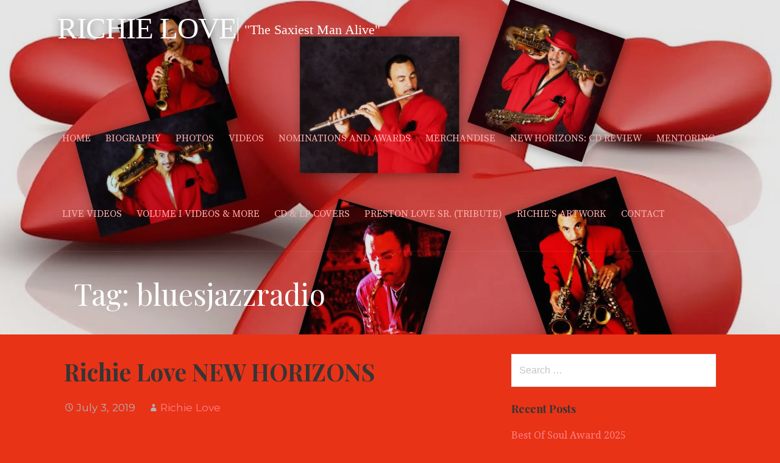

--- FILE ---
content_type: text/html; charset=UTF-8
request_url: https://richielove.com/tag/bluesjazzradio/
body_size: 14409
content:
<!DOCTYPE html><html lang="en-US"><head><meta charset="UTF-8"><meta name="viewport" content="width=device-width, initial-scale=1"><link rel="profile" href="https://gmpg.org/xfn/11"><link rel="pingback" href="https://richielove.com/xmlrpc.php"><meta name='robots' content='index, follow, max-image-preview:large, max-snippet:-1, max-video-preview:-1' /><style>img:is([sizes="auto" i], [sizes^="auto," i]) { contain-intrinsic-size: 3000px 1500px }</style><!-- This site is optimized with the Yoast SEO plugin v26.8 - https://yoast.com/product/yoast-seo-wordpress/ --><title>bluesjazzradio Archives : Richie Love</title><link rel="canonical" href="https://richielove.com/tag/bluesjazzradio/" /><meta property="og:locale" content="en_US" /><meta property="og:type" content="article" /><meta property="og:title" content="bluesjazzradio Archives : Richie Love" /><meta property="og:url" content="https://richielove.com/tag/bluesjazzradio/" /><meta property="og:site_name" content="Richie Love" /><meta property="og:image" content="https://i0.wp.com/richielove.com/wp-content/uploads/2017/02/cropped-cropped-Hearts-8.jpg?fit=2400%2C1542&ssl=1" /><meta property="og:image:width" content="2400" /><meta property="og:image:height" content="1542" /><meta property="og:image:type" content="image/jpeg" /><meta name="twitter:card" content="summary_large_image" /><meta name="twitter:site" content="@richielovesax" /> <script type="application/ld+json" class="yoast-schema-graph">{"@context":"https://schema.org","@graph":[{"@type":"CollectionPage","@id":"https://richielove.com/tag/bluesjazzradio/","url":"https://richielove.com/tag/bluesjazzradio/","name":"bluesjazzradio Archives : Richie Love","isPartOf":{"@id":"https://richielove.com/#website"},"breadcrumb":{"@id":"https://richielove.com/tag/bluesjazzradio/#breadcrumb"},"inLanguage":"en-US"},{"@type":"BreadcrumbList","@id":"https://richielove.com/tag/bluesjazzradio/#breadcrumb","itemListElement":[{"@type":"ListItem","position":1,"name":"Home","item":"https://richielove.com/"},{"@type":"ListItem","position":2,"name":"bluesjazzradio"}]},{"@type":"WebSite","@id":"https://richielove.com/#website","url":"https://richielove.com/","name":"richielove.com","description":"&quot;The Saxiest Man Alive&quot;","publisher":{"@id":"https://richielove.com/#/schema/person/298a06016e33bc7f5188841f39d2a19d"},"potentialAction":[{"@type":"SearchAction","target":{"@type":"EntryPoint","urlTemplate":"https://richielove.com/?s={search_term_string}"},"query-input":{"@type":"PropertyValueSpecification","valueRequired":true,"valueName":"search_term_string"}}],"inLanguage":"en-US"},{"@type":["Person","Organization"],"@id":"https://richielove.com/#/schema/person/298a06016e33bc7f5188841f39d2a19d","name":"Richie Love","image":{"@type":"ImageObject","inLanguage":"en-US","@id":"https://richielove.com/#/schema/person/image/","url":"https://i0.wp.com/richielove.com/wp-content/uploads/2021/11/Richie-Love-pr-zp-1-official-FBook-scaled-e1696406979378.jpg?fit=2368%2C2465&ssl=1","contentUrl":"https://i0.wp.com/richielove.com/wp-content/uploads/2021/11/Richie-Love-pr-zp-1-official-FBook-scaled-e1696406979378.jpg?fit=2368%2C2465&ssl=1","width":2368,"height":2465,"caption":"Richie Love"},"logo":{"@id":"https://richielove.com/#/schema/person/image/"},"description":"Richie Love: All Saxophones, Alto, Tenor, Soprano, Baritone and Bass Sax. Flutes, Vocalist, Guitars and most instruments. Producer, Arranger, Composer, Teacher and Mentor. CEO of Saxworld Productions since 1985. AKA The Saxiest Man Alive.","sameAs":["https://richieloves.com","https://www.facebook.com/richieloves/","https://www.linkedin.com/in/richie-love-58370928","https://x.com/richielovesax","https://www.youtube.com/@RICHIELOVESMUSIC"]}]}</script> <!-- / Yoast SEO plugin. --><link rel='dns-prefetch' href='//secure.gravatar.com' /><link rel='dns-prefetch' href='//stats.wp.com' /><link rel='dns-prefetch' href='//fonts.googleapis.com' /><link rel='dns-prefetch' href='//v0.wordpress.com' /><link rel='dns-prefetch' href='//jetpack.wordpress.com' /><link rel='dns-prefetch' href='//s0.wp.com' /><link rel='dns-prefetch' href='//public-api.wordpress.com' /><link rel='dns-prefetch' href='//0.gravatar.com' /><link rel='dns-prefetch' href='//1.gravatar.com' /><link rel='dns-prefetch' href='//2.gravatar.com' /><link rel='dns-prefetch' href='//widgets.wp.com' /><link rel='preconnect' href='//i0.wp.com' /><link rel='preconnect' href='//c0.wp.com' /><link rel="alternate" type="application/rss+xml" title="Richie Love &raquo; Feed" href="https://richielove.com/feed/" /><link rel="alternate" type="application/rss+xml" title="Richie Love &raquo; Comments Feed" href="https://richielove.com/comments/feed/" /><link rel="alternate" type="application/rss+xml" title="Richie Love &raquo; bluesjazzradio Tag Feed" href="https://richielove.com/tag/bluesjazzradio/feed/" /><link rel='stylesheet' id='wp-block-library-css' href='https://richielove.com/wp-includes/css/dist/block-library/style.min.css?ver=6.8.3' type='text/css' media='all' /><style id='wp-block-library-theme-inline-css' type='text/css'>.wp-block-audio :where(figcaption){color:#555;font-size:13px;text-align:center}.is-dark-theme .wp-block-audio :where(figcaption){color:#ffffffa6}.wp-block-audio{margin:0 0 1em}.wp-block-code{border:1px solid #ccc;border-radius:4px;font-family:Menlo,Consolas,monaco,monospace;padding:.8em 1em}.wp-block-embed :where(figcaption){color:#555;font-size:13px;text-align:center}.is-dark-theme .wp-block-embed :where(figcaption){color:#ffffffa6}.wp-block-embed{margin:0 0 1em}.blocks-gallery-caption{color:#555;font-size:13px;text-align:center}.is-dark-theme .blocks-gallery-caption{color:#ffffffa6}:root :where(.wp-block-image figcaption){color:#555;font-size:13px;text-align:center}.is-dark-theme :root :where(.wp-block-image figcaption){color:#ffffffa6}.wp-block-image{margin:0 0 1em}.wp-block-pullquote{border-bottom:4px solid;border-top:4px solid;color:currentColor;margin-bottom:1.75em}.wp-block-pullquote cite,.wp-block-pullquote footer,.wp-block-pullquote__citation{color:currentColor;font-size:.8125em;font-style:normal;text-transform:uppercase}.wp-block-quote{border-left:.25em solid;margin:0 0 1.75em;padding-left:1em}.wp-block-quote cite,.wp-block-quote footer{color:currentColor;font-size:.8125em;font-style:normal;position:relative}.wp-block-quote:where(.has-text-align-right){border-left:none;border-right:.25em solid;padding-left:0;padding-right:1em}.wp-block-quote:where(.has-text-align-center){border:none;padding-left:0}.wp-block-quote.is-large,.wp-block-quote.is-style-large,.wp-block-quote:where(.is-style-plain){border:none}.wp-block-search .wp-block-search__label{font-weight:700}.wp-block-search__button{border:1px solid #ccc;padding:.375em .625em}:where(.wp-block-group.has-background){padding:1.25em 2.375em}.wp-block-separator.has-css-opacity{opacity:.4}.wp-block-separator{border:none;border-bottom:2px solid;margin-left:auto;margin-right:auto}.wp-block-separator.has-alpha-channel-opacity{opacity:1}.wp-block-separator:not(.is-style-wide):not(.is-style-dots){width:100px}.wp-block-separator.has-background:not(.is-style-dots){border-bottom:none;height:1px}.wp-block-separator.has-background:not(.is-style-wide):not(.is-style-dots){height:2px}.wp-block-table{margin:0 0 1em}.wp-block-table td,.wp-block-table th{word-break:normal}.wp-block-table :where(figcaption){color:#555;font-size:13px;text-align:center}.is-dark-theme .wp-block-table :where(figcaption){color:#ffffffa6}.wp-block-video :where(figcaption){color:#555;font-size:13px;text-align:center}.is-dark-theme .wp-block-video :where(figcaption){color:#ffffffa6}.wp-block-video{margin:0 0 1em}:root :where(.wp-block-template-part.has-background){margin-bottom:0;margin-top:0;padding:1.25em 2.375em}</style><style id='classic-theme-styles-inline-css' type='text/css'>/*! This file is auto-generated */
.wp-block-button__link{color:#fff;background-color:#32373c;border-radius:9999px;box-shadow:none;text-decoration:none;padding:calc(.667em + 2px) calc(1.333em + 2px);font-size:1.125em}.wp-block-file__button{background:#32373c;color:#fff;text-decoration:none}</style><link rel='stylesheet' id='mediaelement-css' href='https://richielove.com/wp-includes/js/mediaelement/mediaelementplayer-legacy.min.css?ver=4.2.17' type='text/css' media='all' /><link rel='stylesheet' id='wp-mediaelement-css' href='https://richielove.com/wp-includes/js/mediaelement/wp-mediaelement.min.css?ver=6.8.3' type='text/css' media='all' /><style id='jetpack-sharing-buttons-style-inline-css' type='text/css'>.jetpack-sharing-buttons__services-list{display:flex;flex-direction:row;flex-wrap:wrap;gap:0;list-style-type:none;margin:5px;padding:0}.jetpack-sharing-buttons__services-list.has-small-icon-size{font-size:12px}.jetpack-sharing-buttons__services-list.has-normal-icon-size{font-size:16px}.jetpack-sharing-buttons__services-list.has-large-icon-size{font-size:24px}.jetpack-sharing-buttons__services-list.has-huge-icon-size{font-size:36px}@media print{.jetpack-sharing-buttons__services-list{display:none!important}}.editor-styles-wrapper .wp-block-jetpack-sharing-buttons{gap:0;padding-inline-start:0}ul.jetpack-sharing-buttons__services-list.has-background{padding:1.25em 2.375em}</style><link rel='stylesheet' id='font-awesome-css' href='https://richielove.com/wp-content/plugins/contact-widgets/assets/css/font-awesome.min.css?ver=4.7.0' type='text/css' media='all' /><style id='global-styles-inline-css' type='text/css'>:root{--wp--preset--aspect-ratio--square: 1;--wp--preset--aspect-ratio--4-3: 4/3;--wp--preset--aspect-ratio--3-4: 3/4;--wp--preset--aspect-ratio--3-2: 3/2;--wp--preset--aspect-ratio--2-3: 2/3;--wp--preset--aspect-ratio--16-9: 16/9;--wp--preset--aspect-ratio--9-16: 9/16;--wp--preset--color--black: #000000;--wp--preset--color--cyan-bluish-gray: #abb8c3;--wp--preset--color--white: #ffffff;--wp--preset--color--pale-pink: #f78da7;--wp--preset--color--vivid-red: #cf2e2e;--wp--preset--color--luminous-vivid-orange: #ff6900;--wp--preset--color--luminous-vivid-amber: #fcb900;--wp--preset--color--light-green-cyan: #7bdcb5;--wp--preset--color--vivid-green-cyan: #00d084;--wp--preset--color--pale-cyan-blue: #8ed1fc;--wp--preset--color--vivid-cyan-blue: #0693e3;--wp--preset--color--vivid-purple: #9b51e0;--wp--preset--color--primary: #03263B;--wp--preset--color--secondary: #0b3954;--wp--preset--color--tertiary: #bddae6;--wp--preset--color--quaternary: #ff6663;--wp--preset--color--quinary: #ffffff;--wp--preset--gradient--vivid-cyan-blue-to-vivid-purple: linear-gradient(135deg,rgba(6,147,227,1) 0%,rgb(155,81,224) 100%);--wp--preset--gradient--light-green-cyan-to-vivid-green-cyan: linear-gradient(135deg,rgb(122,220,180) 0%,rgb(0,208,130) 100%);--wp--preset--gradient--luminous-vivid-amber-to-luminous-vivid-orange: linear-gradient(135deg,rgba(252,185,0,1) 0%,rgba(255,105,0,1) 100%);--wp--preset--gradient--luminous-vivid-orange-to-vivid-red: linear-gradient(135deg,rgba(255,105,0,1) 0%,rgb(207,46,46) 100%);--wp--preset--gradient--very-light-gray-to-cyan-bluish-gray: linear-gradient(135deg,rgb(238,238,238) 0%,rgb(169,184,195) 100%);--wp--preset--gradient--cool-to-warm-spectrum: linear-gradient(135deg,rgb(74,234,220) 0%,rgb(151,120,209) 20%,rgb(207,42,186) 40%,rgb(238,44,130) 60%,rgb(251,105,98) 80%,rgb(254,248,76) 100%);--wp--preset--gradient--blush-light-purple: linear-gradient(135deg,rgb(255,206,236) 0%,rgb(152,150,240) 100%);--wp--preset--gradient--blush-bordeaux: linear-gradient(135deg,rgb(254,205,165) 0%,rgb(254,45,45) 50%,rgb(107,0,62) 100%);--wp--preset--gradient--luminous-dusk: linear-gradient(135deg,rgb(255,203,112) 0%,rgb(199,81,192) 50%,rgb(65,88,208) 100%);--wp--preset--gradient--pale-ocean: linear-gradient(135deg,rgb(255,245,203) 0%,rgb(182,227,212) 50%,rgb(51,167,181) 100%);--wp--preset--gradient--electric-grass: linear-gradient(135deg,rgb(202,248,128) 0%,rgb(113,206,126) 100%);--wp--preset--gradient--midnight: linear-gradient(135deg,rgb(2,3,129) 0%,rgb(40,116,252) 100%);--wp--preset--font-size--small: 13px;--wp--preset--font-size--medium: 20px;--wp--preset--font-size--large: 36px;--wp--preset--font-size--x-large: 42px;--wp--preset--spacing--20: 0.44rem;--wp--preset--spacing--30: 0.67rem;--wp--preset--spacing--40: 1rem;--wp--preset--spacing--50: 1.5rem;--wp--preset--spacing--60: 2.25rem;--wp--preset--spacing--70: 3.38rem;--wp--preset--spacing--80: 5.06rem;--wp--preset--shadow--natural: 6px 6px 9px rgba(0, 0, 0, 0.2);--wp--preset--shadow--deep: 12px 12px 50px rgba(0, 0, 0, 0.4);--wp--preset--shadow--sharp: 6px 6px 0px rgba(0, 0, 0, 0.2);--wp--preset--shadow--outlined: 6px 6px 0px -3px rgba(255, 255, 255, 1), 6px 6px rgba(0, 0, 0, 1);--wp--preset--shadow--crisp: 6px 6px 0px rgba(0, 0, 0, 1);}:where(.is-layout-flex){gap: 0.5em;}:where(.is-layout-grid){gap: 0.5em;}body .is-layout-flex{display: flex;}.is-layout-flex{flex-wrap: wrap;align-items: center;}.is-layout-flex > :is(*, div){margin: 0;}body .is-layout-grid{display: grid;}.is-layout-grid > :is(*, div){margin: 0;}:where(.wp-block-columns.is-layout-flex){gap: 2em;}:where(.wp-block-columns.is-layout-grid){gap: 2em;}:where(.wp-block-post-template.is-layout-flex){gap: 1.25em;}:where(.wp-block-post-template.is-layout-grid){gap: 1.25em;}.has-black-color{color: var(--wp--preset--color--black) !important;}.has-cyan-bluish-gray-color{color: var(--wp--preset--color--cyan-bluish-gray) !important;}.has-white-color{color: var(--wp--preset--color--white) !important;}.has-pale-pink-color{color: var(--wp--preset--color--pale-pink) !important;}.has-vivid-red-color{color: var(--wp--preset--color--vivid-red) !important;}.has-luminous-vivid-orange-color{color: var(--wp--preset--color--luminous-vivid-orange) !important;}.has-luminous-vivid-amber-color{color: var(--wp--preset--color--luminous-vivid-amber) !important;}.has-light-green-cyan-color{color: var(--wp--preset--color--light-green-cyan) !important;}.has-vivid-green-cyan-color{color: var(--wp--preset--color--vivid-green-cyan) !important;}.has-pale-cyan-blue-color{color: var(--wp--preset--color--pale-cyan-blue) !important;}.has-vivid-cyan-blue-color{color: var(--wp--preset--color--vivid-cyan-blue) !important;}.has-vivid-purple-color{color: var(--wp--preset--color--vivid-purple) !important;}.has-black-background-color{background-color: var(--wp--preset--color--black) !important;}.has-cyan-bluish-gray-background-color{background-color: var(--wp--preset--color--cyan-bluish-gray) !important;}.has-white-background-color{background-color: var(--wp--preset--color--white) !important;}.has-pale-pink-background-color{background-color: var(--wp--preset--color--pale-pink) !important;}.has-vivid-red-background-color{background-color: var(--wp--preset--color--vivid-red) !important;}.has-luminous-vivid-orange-background-color{background-color: var(--wp--preset--color--luminous-vivid-orange) !important;}.has-luminous-vivid-amber-background-color{background-color: var(--wp--preset--color--luminous-vivid-amber) !important;}.has-light-green-cyan-background-color{background-color: var(--wp--preset--color--light-green-cyan) !important;}.has-vivid-green-cyan-background-color{background-color: var(--wp--preset--color--vivid-green-cyan) !important;}.has-pale-cyan-blue-background-color{background-color: var(--wp--preset--color--pale-cyan-blue) !important;}.has-vivid-cyan-blue-background-color{background-color: var(--wp--preset--color--vivid-cyan-blue) !important;}.has-vivid-purple-background-color{background-color: var(--wp--preset--color--vivid-purple) !important;}.has-black-border-color{border-color: var(--wp--preset--color--black) !important;}.has-cyan-bluish-gray-border-color{border-color: var(--wp--preset--color--cyan-bluish-gray) !important;}.has-white-border-color{border-color: var(--wp--preset--color--white) !important;}.has-pale-pink-border-color{border-color: var(--wp--preset--color--pale-pink) !important;}.has-vivid-red-border-color{border-color: var(--wp--preset--color--vivid-red) !important;}.has-luminous-vivid-orange-border-color{border-color: var(--wp--preset--color--luminous-vivid-orange) !important;}.has-luminous-vivid-amber-border-color{border-color: var(--wp--preset--color--luminous-vivid-amber) !important;}.has-light-green-cyan-border-color{border-color: var(--wp--preset--color--light-green-cyan) !important;}.has-vivid-green-cyan-border-color{border-color: var(--wp--preset--color--vivid-green-cyan) !important;}.has-pale-cyan-blue-border-color{border-color: var(--wp--preset--color--pale-cyan-blue) !important;}.has-vivid-cyan-blue-border-color{border-color: var(--wp--preset--color--vivid-cyan-blue) !important;}.has-vivid-purple-border-color{border-color: var(--wp--preset--color--vivid-purple) !important;}.has-vivid-cyan-blue-to-vivid-purple-gradient-background{background: var(--wp--preset--gradient--vivid-cyan-blue-to-vivid-purple) !important;}.has-light-green-cyan-to-vivid-green-cyan-gradient-background{background: var(--wp--preset--gradient--light-green-cyan-to-vivid-green-cyan) !important;}.has-luminous-vivid-amber-to-luminous-vivid-orange-gradient-background{background: var(--wp--preset--gradient--luminous-vivid-amber-to-luminous-vivid-orange) !important;}.has-luminous-vivid-orange-to-vivid-red-gradient-background{background: var(--wp--preset--gradient--luminous-vivid-orange-to-vivid-red) !important;}.has-very-light-gray-to-cyan-bluish-gray-gradient-background{background: var(--wp--preset--gradient--very-light-gray-to-cyan-bluish-gray) !important;}.has-cool-to-warm-spectrum-gradient-background{background: var(--wp--preset--gradient--cool-to-warm-spectrum) !important;}.has-blush-light-purple-gradient-background{background: var(--wp--preset--gradient--blush-light-purple) !important;}.has-blush-bordeaux-gradient-background{background: var(--wp--preset--gradient--blush-bordeaux) !important;}.has-luminous-dusk-gradient-background{background: var(--wp--preset--gradient--luminous-dusk) !important;}.has-pale-ocean-gradient-background{background: var(--wp--preset--gradient--pale-ocean) !important;}.has-electric-grass-gradient-background{background: var(--wp--preset--gradient--electric-grass) !important;}.has-midnight-gradient-background{background: var(--wp--preset--gradient--midnight) !important;}.has-small-font-size{font-size: var(--wp--preset--font-size--small) !important;}.has-medium-font-size{font-size: var(--wp--preset--font-size--medium) !important;}.has-large-font-size{font-size: var(--wp--preset--font-size--large) !important;}.has-x-large-font-size{font-size: var(--wp--preset--font-size--x-large) !important;}
:where(.wp-block-post-template.is-layout-flex){gap: 1.25em;}:where(.wp-block-post-template.is-layout-grid){gap: 1.25em;}
:where(.wp-block-columns.is-layout-flex){gap: 2em;}:where(.wp-block-columns.is-layout-grid){gap: 2em;}
:root :where(.wp-block-pullquote){font-size: 1.5em;line-height: 1.6;}</style><link rel='stylesheet' id='fontsforwebstyle-css' href='https://richielove.com/wp-content/cache/autoptimize/css/autoptimize_single_4455daa3d7ae5504c6957aacebda208b.css?pver=7.5.1&#038;ver=6.8.3' type='text/css' media='all' /><link rel='stylesheet' id='jquery-ui-css' href='https://richielove.com/wp-content/cache/autoptimize/css/autoptimize_single_9d845dffa3844ff066d7a22996277bcb.css?ver=6.8.3' type='text/css' media='all' /><link rel='stylesheet' id='colorpicker2-css' href='https://richielove.com/wp-content/cache/autoptimize/css/autoptimize_single_7737c9ca5036f81500d912b607a98c6c.css?ver=6.8.3' type='text/css' media='all' /><link rel='stylesheet' id='wonderplugin-slider-css-css' href='https://richielove.com/wp-content/cache/autoptimize/css/autoptimize_single_490e790069d7e8a9a2c0d21be33953c2.css?ver=14.5' type='text/css' media='all' /><link rel='stylesheet' id='velux-css' href='https://richielove.com/wp-content/cache/autoptimize/css/autoptimize_single_6127891cdc3c1efed494b2021730a9fe.css?ver=1.1.3' type='text/css' media='all' /><style id='velux-inline-css' type='text/css'>.site-header{background-image:url(https://i0.wp.com/richielove.com/wp-content/uploads/2017/02/cropped-Hearts-8.jpg?resize=2400%2C1300&#038;ssl=1);}
.site-title a,.site-title a:visited{color:#f76a60;}.site-title a:hover,.site-title a:visited:hover{color:rgba(247, 106, 96, 0.8);}
.site-description{color:#ffffff;}
.hero,.hero .widget h1,.hero .widget h2,.hero .widget h3,.hero .widget h4,.hero .widget h5,.hero .widget h6,.hero .widget p,.hero .widget blockquote,.hero .widget cite,.hero .widget table,.hero .widget ul,.hero .widget ol,.hero .widget li,.hero .widget dd,.hero .widget dt,.hero .widget address,.hero .widget code,.hero .widget pre,.hero .widget .widget-title,.hero .page-header h1{color:#ffffff;}
.main-navigation ul li a,.main-navigation ul li a:visited,.main-navigation ul li a:hover,.main-navigation ul li a:focus,.main-navigation ul li a:visited:hover{color:#ffafaf;}.main-navigation .sub-menu .menu-item-has-children > a::after{border-right-color:#ffafaf;border-left-color:#ffafaf;}.menu-toggle div{background-color:#ffafaf;}.main-navigation ul li a:hover,.main-navigation ul li a:focus{color:rgba(255, 175, 175, 0.8);}.site-header-wrapper{border-color:rgba(255, 175, 175, 0.1);}
h1,h2,h3,h4,h5,h6,label,legend,table th,dl dt,.entry-title,.entry-title a,.entry-title a:visited,.widget-title{color:#353535;}.entry-title a:hover,.entry-title a:visited:hover,.entry-title a:focus,.entry-title a:visited:focus,.entry-title a:active,.entry-title a:visited:active{color:rgba(53, 53, 53, 0.8);}
body,input,select,textarea,input[type="text"]:focus,input[type="email"]:focus,input[type="url"]:focus,input[type="password"]:focus,input[type="search"]:focus,input[type="number"]:focus,input[type="tel"]:focus,input[type="range"]:focus,input[type="date"]:focus,input[type="month"]:focus,input[type="week"]:focus,input[type="time"]:focus,input[type="datetime"]:focus,input[type="datetime-local"]:focus,input[type="color"]:focus,textarea:focus,.navigation.pagination .paging-nav-text{color:#252525;}.fl-callout-text,.fl-rich-text{color:#252525;}hr{background-color:rgba(37, 37, 37, 0.1);border-color:rgba(37, 37, 37, 0.1);}input[type="text"],input[type="email"],input[type="url"],input[type="password"],input[type="search"],input[type="number"],input[type="tel"],input[type="range"],input[type="date"],input[type="month"],input[type="week"],input[type="time"],input[type="datetime"],input[type="datetime-local"],input[type="color"],textarea,.select2-container .select2-choice{color:rgba(37, 37, 37, 0.5);border-color:rgba(37, 37, 37, 0.1);}select,fieldset,blockquote,pre,code,abbr,acronym,.hentry table th,.hentry table td{border-color:rgba(37, 37, 37, 0.1);}.hentry table tr:hover td{background-color:rgba(37, 37, 37, 0.05);}
blockquote,.entry-meta,.entry-footer,.comment-meta .says,.logged-in-as,.wp-block-coblocks-author__heading{color:#b2b2b2;}
.site-footer .widget-title,.site-footer h1,.site-footer h2,.site-footer h3,.site-footer h4,.site-footer h5,.site-footer h6{color:#ffffff;}
.site-footer .widget,.site-footer .widget form label{color:#999999;}
.footer-menu ul li a,.footer-menu ul li a:visited{color:#686868;}.site-info-wrapper .social-menu a{background-color:#686868;}.footer-menu ul li a:hover{border-color:#686868;}.footer-menu ul li a:hover,.footer-menu ul li a:visited:hover{color:rgba(104, 104, 104, 0.8);}
.site-info-wrapper .site-info-text{color:#686868;}
a,a:visited,.entry-title a:hover,.entry-title a:visited:hover{color:#ff8282;}.navigation.pagination .nav-links .page-numbers.current,.social-menu a:hover{background-color:#ff8282;}.main-navigation ul ul,.main-navigation .sub-menu{background-color:#ff8282;}.main-navigation:not(.open) ul.menu > li > a:hover{border-color:#ff8282;}a:hover,a:visited:hover,a:focus,a:visited:focus,a:active,a:visited:active{color:rgba(255, 130, 130, 0.8);}.comment-list li.bypostauthor{border-color:rgba(255, 130, 130, 0.2);}
button,a.button,a.button:visited,input[type="button"],input[type="reset"],input[type="submit"],.wp-block-button__link,.site-info-wrapper .social-menu a:hover{background-color:#d3421d;border-color:#d3421d;}a.fl-button,a.fl-button:visited,.content-area .fl-builder-content a.fl-button,.content-area .fl-builder-content a.fl-button:visited{background-color:#d3421d;border-color:#d3421d;}button:hover,button:active,button:focus,a.button:hover,a.button:active,a.button:focus,a.button:visited:hover,a.button:visited:active,a.button:visited:focus,input[type="button"]:hover,input[type="button"]:active,input[type="button"]:focus,input[type="reset"]:hover,input[type="reset"]:active,input[type="reset"]:focus,input[type="submit"]:hover,input[type="submit"]:active,input[type="submit"]:focus{background-color:rgba(211, 66, 29, 0.8);border-color:rgba(211, 66, 29, 0.8);}a.fl-button:hover,a.fl-button:active,a.fl-button:focus,a.fl-button:visited:hover,a.fl-button:visited:active,a.fl-button:visited:focus,.content-area .fl-builder-content a.fl-button:hover,.content-area .fl-builder-content a.fl-button:active,.content-area .fl-builder-content a.fl-button:focus,.content-area .fl-builder-content a.fl-button:visited:hover,.content-area .fl-builder-content a.fl-button:visited:active,.content-area .fl-builder-content a.fl-button:visited:focus{background-color:rgba(211, 66, 29, 0.8);border-color:rgba(211, 66, 29, 0.8);}
button,button:hover,button:active,button:focus,a.button,a.button:hover,a.button:active,a.button:focus,a.button:visited,a.button:visited:hover,a.button:visited:active,a.button:visited:focus,input[type="button"],input[type="button"]:hover,input[type="button"]:active,input[type="button"]:focus,input[type="reset"],input[type="reset"]:hover,input[type="reset"]:active,input[type="reset"]:focus,input[type="submit"],input[type="submit"]:hover,input[type="submit"]:active,input[type="submit"]:focus,.wp-block-button__link{color:#eeee22;}a.fl-button
				a.fl-button:hover,a.fl-button:active,a.fl-button:focus,a.fl-button:visited,a.fl-button:visited:hover,a.fl-button:visited:active,a.fl-button:visited:focus,.content-area .fl-builder-content a.fl-button,.content-area .fl-builder-content a.fl-button *,.content-area .fl-builder-content a.fl-button:visited,.content-area .fl-builder-content a.fl-button:visited *{color:#eeee22;}
body{background-color:#e83317;}.navigation.pagination .nav-links .page-numbers.current{color:#e83317;}
.site-header{background-color:#212121;}.site-header{-webkit-box-shadow:inset 0 0 0 9999em;-moz-box-shadow:inset 0 0 0 9999em;box-shadow:inset 0 0 0 9999em;color:rgba(33, 33, 33, 0.11);}
.main-navigation-container,.main-navigation.open,.main-navigation ul ul,.main-navigation .sub-menu{background-color:#211818;}.main-navigation-container{background-color:transparent;}
.site-footer{background-color:#212121;}
.site-info-wrapper{background-color:#191919;}.site-info-wrapper .social-menu a,.site-info-wrapper .social-menu a:visited,.site-info-wrapper .social-menu a:hover,.site-info-wrapper .social-menu a:visited:hover{color:#191919;}
.has-primary-color{color:#03263B;}.has-primary-background-color{background-color:#03263B;}
.has-secondary-color{color:#0b3954;}.has-secondary-background-color{background-color:#0b3954;}
.has-tertiary-color{color:#bddae6;}.has-tertiary-background-color{background-color:#bddae6;}
.has-quaternary-color{color:#ff6663;}.has-quaternary-background-color{background-color:#ff6663;}
.has-quinary-color{color:#ffffff;}.has-quinary-background-color{background-color:#ffffff;}</style><link rel='stylesheet' id='jetpack_likes-css' href='https://richielove.com/wp-content/cache/autoptimize/css/autoptimize_single_d402e4f0b2fe0983d7c184a5d78642da.css?ver=15.4' type='text/css' media='all' /><link rel='stylesheet' id='velux-fonts-css' href='https://fonts.googleapis.com/css?family=PT+Serif%3A300%2C400%2C700%7CSource+Serif+Pro%3A300%2C400%2C700%7CPlayfair+Display%3A300%2C400%2C700%7CDroid+Serif%3A300%2C400%2C700%7CMontserrat%3A300%2C400%2C700&#038;subset=latin&#038;ver=1.8.9' type='text/css' media='all' /><style id='velux-fonts-inline-css' type='text/css'>.site-title{font-family:"PT Serif", sans-serif;}
.main-navigation ul li a,.main-navigation ul li a:visited,button,a.button,a.fl-button,input[type="button"],input[type="reset"],input[type="submit"]{font-family:"Source Serif Pro", sans-serif;}
h1,h2,h3,h4,h5,h6,label,legend,table th,dl dt,.entry-title,.widget-title{font-family:"Playfair Display", sans-serif;}
body,p,ol li,ul li,dl dd,.fl-callout-text{font-family:"Droid Serif", sans-serif;}
blockquote,.entry-meta,.entry-footer,.comment-list li .comment-meta .says,.comment-list li .comment-metadata,.comment-reply-link,#respond .logged-in-as{font-family:"Montserrat", sans-serif;}</style> <script type="text/javascript" src="https://richielove.com/wp-includes/js/jquery/jquery.min.js?ver=3.7.1" id="jquery-core-js"></script> <link rel="https://api.w.org/" href="https://richielove.com/wp-json/" /><link rel="alternate" title="JSON" type="application/json" href="https://richielove.com/wp-json/wp/v2/tags/120" /><link rel="EditURI" type="application/rsd+xml" title="RSD" href="https://richielove.com/xmlrpc.php?rsd" /><meta name="generator" content="WordPress 6.8.3" /><style type="text/css"></style><style>img#wpstats{display:none}</style><style type="text/css">.recentcomments a{display:inline !important;padding:0 !important;margin:0 !important;}</style><style type='text/css'>.site-title a,.site-title a:visited{color:f76a60;}</style><style type="text/css" id="custom-background-css">body.custom-background { background-color: #e83317; }</style> <script type="text/javascript">var ajaxproxy = 'https://richielove.com/wp-admin/admin-ajax.php';
			var fontBlogUrl = 'https://richielove.com';
			var fontBlogName = 'Richie Love';
			var fontPluginVersion = '7.5.1';</script> <link rel="icon" href="https://i0.wp.com/richielove.com/wp-content/uploads/2017/03/cropped-Saxworld-Logo-3-2017-1.jpg?fit=32%2C32&#038;ssl=1" sizes="32x32" /><link rel="icon" href="https://i0.wp.com/richielove.com/wp-content/uploads/2017/03/cropped-Saxworld-Logo-3-2017-1.jpg?fit=192%2C192&#038;ssl=1" sizes="192x192" /><link rel="apple-touch-icon" href="https://i0.wp.com/richielove.com/wp-content/uploads/2017/03/cropped-Saxworld-Logo-3-2017-1.jpg?fit=180%2C180&#038;ssl=1" /><meta name="msapplication-TileImage" content="https://i0.wp.com/richielove.com/wp-content/uploads/2017/03/cropped-Saxworld-Logo-3-2017-1.jpg?fit=270%2C270&#038;ssl=1" /><style type="text/css" id="wp-custom-css">/* WPPS CM17452796 START */
HEADER DIV DIV.site-title-wrapper .site-title A {
	color: #fcfcfc !important;
	font-size: 49px !important;
	top: -35px !important;
	left: -16px !important;
	position: relative !important;
	font-family: 'toledoheavysfbold0' !important;
}

DIV HEADER DIV.site-header-wrapper DIV.site-title-wrapper DIV.site-description {
	font-size: 22px !important;
	top: -42px !important;
	left: -22px !important;
	position: relative !important;
	text-shadow: none !important;
	color: !important;
	font-family: 'BodoniXT' !important;
}

HEADER DIV DIV.hero-inner ASIDE.widget.widget_text H2.widget-title {
	text-shadow: 0.65px 1.01px 0.3px rgb(186, 179, 181), 1.31px 2.01px 0.3px rgb(177, 171, 173), 1.96px 3.02px 0.3px rgb(167, 162, 164), 2.61px 4.03px 0.3px rgb(156, 152, 154), 3.27px 5.03px 0.3px rgb(145, 141, 143), 3.92px 6.04px 0.3px rgb(133, 129, 131) !important;
	color: #d10434 !important;
	font-size: 38px !important;
	top: 54.19999999999999px !important;
	left: -41px !important;
	position: relative !important;
	font-family: 'BodoniXT' !important;
}

DIV DIV ASIDE.widget.widget_text DIV.textwidget P {
	  font-size: 16px !important;
    top: 38px !important;
    left: -30px !important;
    position: relative !important;
    color: #f0e7f0 !important;
    text-shadow: 0.00px 1.20px 0.3px rgb(184, 178, 184) !important;
    font-family: 'CalifornianFB' !important;
}
/* WPPS CM17452796 END */</style></head><body data-rsssl=1 class="archive tag tag-bluesjazzradio tag-120 custom-background wp-theme-primer wp-child-theme-velux fl-builder-lite-2-9-4-2 fl-no-js custom-header-image layout-two-column-default"><div id="page" class="hfeed site"> <a class="skip-link screen-reader-text" href="#content">Skip to content</a><header id="masthead" class="site-header" role="banner"><div class="site-header-wrapper"><div class="menu-toggle" id="menu-toggle" role="button" tabindex="0"
 ><div></div><div></div><div></div></div><!-- #menu-toggle --><div class="site-title-wrapper"><div class="site-title"><a href="https://richielove.com/" rel="home">Richie Love</a></div><div class="site-description">&quot;The Saxiest Man Alive&quot;</div></div><!-- .site-title-wrapper --><div class="main-navigation-container"><nav id="site-navigation" class="main-navigation"><div class="menu-primary-menu-container"><ul id="menu-primary-menu" class="menu"><li id="menu-item-1921" class="menu-item menu-item-type-custom menu-item-object-custom menu-item-home menu-item-1921"><a href="https://richielove.com">Home</a></li><li id="menu-item-172" class="menu-item menu-item-type-post_type menu-item-object-page menu-item-172"><a href="https://richielove.com/biography/">Biography</a></li><li id="menu-item-167" class="menu-item menu-item-type-post_type menu-item-object-page menu-item-167"><a href="https://richielove.com/gallery/">Photos</a></li><li id="menu-item-319" class="menu-item menu-item-type-post_type menu-item-object-page menu-item-319"><a href="https://richielove.com/videos/">Videos</a></li><li id="menu-item-2618" class="menu-item menu-item-type-post_type menu-item-object-page menu-item-2618"><a href="https://richielove.com/nominations-and-awards/">Nominations and Awards</a></li><li id="menu-item-237" class="menu-item menu-item-type-post_type menu-item-object-page menu-item-237"><a href="https://richielove.com/merchandise/">merchandise</a></li><li id="menu-item-1913" class="menu-item menu-item-type-post_type menu-item-object-page menu-item-1913"><a href="https://richielove.com/new-horizons-cd-review/">New Horizons: CD Review</a></li><li id="menu-item-168" class="menu-item menu-item-type-post_type menu-item-object-page menu-item-168"><a href="https://richielove.com/mentoring/" title="Mentoring, Teaching and Testimonials">Mentoring</a></li><li id="menu-item-1972" class="menu-item menu-item-type-post_type menu-item-object-page menu-item-1972"><a href="https://richielove.com/live-performances/">Live Videos</a></li><li id="menu-item-1971" class="menu-item menu-item-type-post_type menu-item-object-page menu-item-1971"><a href="https://richielove.com/volume-i-videos-more/">Volume I Videos &#038; More</a></li><li id="menu-item-1922" class="menu-item menu-item-type-post_type menu-item-object-page menu-item-1922"><a href="https://richielove.com/cd-lp-covers/">CD &#038; LP covers</a></li><li id="menu-item-1914" class="menu-item menu-item-type-post_type menu-item-object-page menu-item-1914"><a href="https://richielove.com/preston-love-sr-tribute/">Preston Love Sr. (Tribute)</a></li><li id="menu-item-2171" class="menu-item menu-item-type-post_type menu-item-object-page menu-item-2171"><a href="https://richielove.com/richies-artwork/">Richie’s Artwork</a></li><li id="menu-item-2699" class="menu-item menu-item-type-post_type menu-item-object-page menu-item-2699"><a href="https://richielove.com/contact-richie-love-the-saxiest-man-alive/">Contact</a></li></ul></div></nav><!-- #site-navigation --></div></div><!-- .site-header-wrapper --><div class="page-title-container"><header class="page-header"><h1 class="page-title">Tag: bluesjazzradio</h1></header><!-- .entry-header --></div><!-- .page-title-container --></header><!-- #masthead --><div id="content" class="site-content"><section id="primary" class="content-area"><main id="main" class="site-main" role="main"><article id="post-1806" class="post-1806 post type-post status-publish format-standard hentry category-uncategorized tag-bluesjazzradio tag-cd tag-new-horizons tag-prestron-love tag-purchase tag-richielove tag-richie-love-saxworld-productions tag-saxophone tag-saxworldproductions tag-timeless"><header class="entry-header"><div class="entry-header-row"><div class="entry-header-column"><h2 class="entry-title"><a href="https://richielove.com/richie-love-new-horizons/">Richie Love NEW HORIZONS</a></h2><div class="entry-meta"> <span class="posted-date">July 3, 2019</span> <span class="posted-author"><a href="https://richielove.com/author/saxxpress1/" title="Posts by Richie Love" rel="author">Richie Love</a></span></div><!-- .entry-meta --></div><!-- .entry-header-column --></div><!-- .entry-header-row --></header><!-- .entry-header --><div class="entry-summary"><p>This Is What You&#8217;ve Been Waiting For. New Horizons by Richie Love.Real Music Makes A Comeback. New Beginnings in the&hellip;</p><p><a class="button" href="https://richielove.com/richie-love-new-horizons/" aria-label="Continue reading Richie Love NEW HORIZONS">Continue Reading &rarr;</a></p></div><!-- .entry-summary --><footer class="entry-footer"><div class="entry-footer-right"></div> <span class="tags-links"> Filed under: <a href="https://richielove.com/tag/bluesjazzradio/" rel="tag">bluesjazzradio</a>, <a href="https://richielove.com/tag/cd/" rel="tag">CD</a>, <a href="https://richielove.com/tag/new-horizons/" rel="tag">new horizons</a>, <a href="https://richielove.com/tag/prestron-love/" rel="tag">prestron love</a>, <a href="https://richielove.com/tag/purchase/" rel="tag">purchase</a>, <a href="https://richielove.com/tag/richielove/" rel="tag">Richie Love</a>, <a href="https://richielove.com/tag/richie-love-saxworld-productions/" rel="tag">Richie Love, Saxworld Productions</a>, <a href="https://richielove.com/tag/saxophone/" rel="tag">saxophone</a>, <a href="https://richielove.com/tag/saxworldproductions/" rel="tag">saxworldproductions</a>, <a href="https://richielove.com/tag/timeless/" rel="tag">timeless</a> </span></footer><!-- .entry-footer --></article><!-- #post-## --></main><!-- #main --></section><!-- #primary --><div id="secondary" class="widget-area" role="complementary"><aside id="search-2" class="widget widget_search"><form role="search" method="get" class="search-form" action="https://richielove.com/"> <label> <span class="screen-reader-text">Search for:</span> <input type="search" class="search-field" placeholder="Search &hellip;" value="" name="s" /> </label> <input type="submit" class="search-submit" value="Search" /></form></aside><aside id="recent-posts-3" class="widget widget_recent_entries"><h4 class="widget-title">Recent Posts</h4><ul><li> <a href="https://richielove.com/2887-2/">Best Of Soul Award 2025</a></li><li> <a href="https://richielove.com/richie-love-featured-in-speakers-magazine-article/">Richie Love Featured in &#8220;Speakers Magazine&#8221; Article</a></li><li> <a href="https://richielove.com/watch-better-love-richie-loves-latest-music-video/">Watch Better Love: Richie Love&#8217;s Latest Music Video</a></li><li> <a href="https://richielove.com/come-back-richie-love-saxiest-man-alive-soul-mrdg-orchard-sony-salter-gann/">#Come Back &#8220;Preview&#8221; NEW Single by Richie Love &#8220;The Saxiest Man Alive&#8221; COMING March 22, 2024</a></li><li> <a href="https://richielove.com/record-label/">Richie Love Signs Record Deal</a></li></ul></aside><aside id="recent-comments-3" class="widget widget_recent_comments"><h4 class="widget-title">Recent Comments</h4><ul id="recentcomments"><li class="recentcomments"><span class="comment-author-link">Paula Nisaa</span> on <a href="https://richielove.com/nebraska-music-hall-of-fame/#comment-67">NE Music Hall Of Fame</a></li><li class="recentcomments"><span class="comment-author-link">Paula</span> on <a href="https://richielove.com/nebraska-music-hall-of-fame/#comment-66">NE Music Hall Of Fame</a></li><li class="recentcomments"><span class="comment-author-link"><a href="http://greyoceans273140392.wordpress.com" class="url" rel="ugc external nofollow">mymentor100</a></span> on <a href="https://richielove.com/richie-love-new-horizons-1-album-for-1-year-1-saxophone/#comment-64">#1 Album for 1 Year: Richie Love New Horizons</a></li><li class="recentcomments"><span class="comment-author-link">Paula NISAA Robinson</span> on <a href="https://richielove.com/michael-colyar-morning-show-richie-love-special-quest-episode-93/#comment-63">The Michael Colyar Morning Show</a></li><li class="recentcomments"><span class="comment-author-link">Paula NISAA Robinson</span> on <a href="https://richielove.com/michael-colyar-morning-show-richie-love-special-quest-episode-93/#comment-62">The Michael Colyar Morning Show</a></li></ul></aside><aside id="archives-3" class="widget widget_archive"><h4 class="widget-title">Archives</h4><ul><li><a href='https://richielove.com/2025/10/'>October 2025</a></li><li><a href='https://richielove.com/2025/06/'>June 2025</a></li><li><a href='https://richielove.com/2025/02/'>February 2025</a></li><li><a href='https://richielove.com/2024/03/'>March 2024</a></li><li><a href='https://richielove.com/2023/10/'>October 2023</a></li><li><a href='https://richielove.com/2023/08/'>August 2023</a></li><li><a href='https://richielove.com/2023/06/'>June 2023</a></li><li><a href='https://richielove.com/2022/01/'>January 2022</a></li><li><a href='https://richielove.com/2021/09/'>September 2021</a></li><li><a href='https://richielove.com/2021/06/'>June 2021</a></li><li><a href='https://richielove.com/2021/01/'>January 2021</a></li><li><a href='https://richielove.com/2020/12/'>December 2020</a></li><li><a href='https://richielove.com/2020/11/'>November 2020</a></li><li><a href='https://richielove.com/2020/10/'>October 2020</a></li><li><a href='https://richielove.com/2020/09/'>September 2020</a></li><li><a href='https://richielove.com/2020/07/'>July 2020</a></li><li><a href='https://richielove.com/2020/04/'>April 2020</a></li><li><a href='https://richielove.com/2020/03/'>March 2020</a></li><li><a href='https://richielove.com/2020/02/'>February 2020</a></li><li><a href='https://richielove.com/2019/10/'>October 2019</a></li><li><a href='https://richielove.com/2019/08/'>August 2019</a></li><li><a href='https://richielove.com/2019/07/'>July 2019</a></li><li><a href='https://richielove.com/2018/06/'>June 2018</a></li><li><a href='https://richielove.com/2018/05/'>May 2018</a></li><li><a href='https://richielove.com/2017/12/'>December 2017</a></li><li><a href='https://richielove.com/2017/11/'>November 2017</a></li><li><a href='https://richielove.com/2017/07/'>July 2017</a></li><li><a href='https://richielove.com/2017/03/'>March 2017</a></li><li><a href='https://richielove.com/2017/02/'>February 2017</a></li><li><a href='https://richielove.com/2017/01/'>January 2017</a></li></ul></aside><aside id="media_gallery-2" class="widget widget_media_gallery"><h4 class="widget-title">CD &#038; LP covers</h4><p class="jetpack-slideshow-noscript robots-nocontent">This slideshow requires JavaScript.</p><div id="gallery-1806-1-slideshow" class="jetpack-slideshow-window jetpack-slideshow jetpack-slideshow-black" data-trans="fade" data-autostart="1" data-gallery="[{&quot;src&quot;:&quot;https:\/\/i0.wp.com\/richielove.com\/wp-content\/uploads\/2019\/08\/New-Horizons.jpg?resize=150%2C150\u0026ssl=1&quot;,&quot;id&quot;:&quot;1832&quot;,&quot;title&quot;:&quot;New-Horizons&quot;,&quot;alt&quot;:&quot;&quot;,&quot;caption&quot;:&quot;&quot;,&quot;itemprop&quot;:&quot;image&quot;},{&quot;src&quot;:&quot;https:\/\/i0.wp.com\/richielove.com\/wp-content\/uploads\/2017\/01\/RICHIE-LOVE-VOLUME-I-REMASTERED-w-Yr-2.jpg?resize=150%2C150\u0026ssl=1&quot;,&quot;id&quot;:&quot;460&quot;,&quot;title&quot;:&quot;RICHIE LOVE VOLUME I REMASTERED w-Yr&quot;,&quot;alt&quot;:&quot;&quot;,&quot;caption&quot;:&quot;&quot;,&quot;itemprop&quot;:&quot;image&quot;},{&quot;src&quot;:&quot;https:\/\/i0.wp.com\/richielove.com\/wp-content\/uploads\/2017\/02\/CD-COVER-volume-1-w-Yr.jpg?resize=150%2C150\u0026ssl=1&quot;,&quot;id&quot;:&quot;470&quot;,&quot;title&quot;:&quot;CD COVER volume 1 w-Yr&quot;,&quot;alt&quot;:&quot;&quot;,&quot;caption&quot;:&quot;&quot;,&quot;itemprop&quot;:&quot;image&quot;},{&quot;src&quot;:&quot;https:\/\/i0.wp.com\/richielove.com\/wp-content\/uploads\/2017\/01\/WISH-I-HAD-A-DIME-CVR-2-lbd-w-yr-1.jpg?resize=150%2C150\u0026ssl=1&quot;,&quot;id&quot;:&quot;463&quot;,&quot;title&quot;:&quot;WISH I HAD A DIME -CVR-2 lbd w-yr&quot;,&quot;alt&quot;:&quot;&quot;,&quot;caption&quot;:&quot;&quot;,&quot;itemprop&quot;:&quot;image&quot;},{&quot;src&quot;:&quot;https:\/\/i0.wp.com\/richielove.com\/wp-content\/uploads\/2017\/01\/FED-UP-cover-in-colltn-1.jpg?resize=150%2C150\u0026ssl=1&quot;,&quot;id&quot;:&quot;456&quot;,&quot;title&quot;:&quot;FED UP cover in colltn&quot;,&quot;alt&quot;:&quot;&quot;,&quot;caption&quot;:&quot;&quot;,&quot;itemprop&quot;:&quot;image&quot;},{&quot;src&quot;:&quot;https:\/\/i0.wp.com\/richielove.com\/wp-content\/uploads\/2017\/01\/Loves-of-Omaha-CD-cvr-scn-lbd-1.jpg?resize=150%2C150\u0026ssl=1&quot;,&quot;id&quot;:&quot;458&quot;,&quot;title&quot;:&quot;Loves of Omaha CD cvr scn\u0026#8211;lbd&quot;,&quot;alt&quot;:&quot;&quot;,&quot;caption&quot;:&quot;&quot;,&quot;itemprop&quot;:&quot;image&quot;},{&quot;src&quot;:&quot;https:\/\/i0.wp.com\/richielove.com\/wp-content\/uploads\/2017\/01\/REFLECT-COVER-w-Yr-1.jpg?resize=150%2C150\u0026ssl=1&quot;,&quot;id&quot;:&quot;459&quot;,&quot;title&quot;:&quot;REFLECT COVER -w Yr&quot;,&quot;alt&quot;:&quot;&quot;,&quot;caption&quot;:&quot;&quot;,&quot;itemprop&quot;:&quot;image&quot;},{&quot;src&quot;:&quot;https:\/\/i0.wp.com\/richielove.com\/wp-content\/uploads\/2017\/01\/RLove-CD-features-new-1-lbd-1.jpg?resize=150%2C150\u0026ssl=1&quot;,&quot;id&quot;:&quot;461&quot;,&quot;title&quot;:&quot;RLove CD features-new 1 lbd&quot;,&quot;alt&quot;:&quot;&quot;,&quot;caption&quot;:&quot;CD covers&quot;,&quot;itemprop&quot;:&quot;image&quot;},{&quot;src&quot;:&quot;https:\/\/i0.wp.com\/richielove.com\/wp-content\/uploads\/2017\/01\/VOLUME-1-CD-LABEL-1-1.jpg?resize=150%2C150\u0026ssl=1&quot;,&quot;id&quot;:&quot;462&quot;,&quot;title&quot;:&quot;VOLUME 1 CD LABEL-1&quot;,&quot;alt&quot;:&quot;&quot;,&quot;caption&quot;:&quot;&quot;,&quot;itemprop&quot;:&quot;image&quot;},{&quot;src&quot;:&quot;https:\/\/i0.wp.com\/richielove.com\/wp-content\/uploads\/2017\/01\/INTERNET-JAZZ-CHART-lbd-1.jpg?resize=150%2C150\u0026ssl=1&quot;,&quot;id&quot;:&quot;457&quot;,&quot;title&quot;:&quot;INTERNET JAZZ CHART-lbd&quot;,&quot;alt&quot;:&quot;&quot;,&quot;caption&quot;:&quot;&quot;,&quot;itemprop&quot;:&quot;image&quot;},{&quot;src&quot;:&quot;https:\/\/i0.wp.com\/richielove.com\/wp-content\/uploads\/2017\/01\/FED-UP-Album-Cover-zoom-1-w-Yr-4.jpg?resize=150%2C150\u0026ssl=1&quot;,&quot;id&quot;:&quot;455&quot;,&quot;title&quot;:&quot;FED UP Album Cover zoom-1 w Yr&quot;,&quot;alt&quot;:&quot;&quot;,&quot;caption&quot;:&quot;&quot;,&quot;itemprop&quot;:&quot;image&quot;},{&quot;src&quot;:&quot;https:\/\/i0.wp.com\/richielove.com\/wp-content\/uploads\/2017\/01\/VOLUME-1-BACK-COVER-MASTER-stretched.jpg?resize=150%2C150\u0026ssl=1&quot;,&quot;id&quot;:&quot;393&quot;,&quot;title&quot;:&quot;VOLUME 1 BACK COVER MASTER stretched&quot;,&quot;alt&quot;:&quot;&quot;,&quot;caption&quot;:&quot;&quot;,&quot;itemprop&quot;:&quot;image&quot;},{&quot;src&quot;:&quot;https:\/\/i0.wp.com\/richielove.com\/wp-content\/uploads\/2017\/01\/WISH-I-HAD-A-DIME-CVR-2-lbd-w-yr.jpg?resize=150%2C150\u0026ssl=1&quot;,&quot;id&quot;:&quot;394&quot;,&quot;title&quot;:&quot;WISH I HAD A DIME -CVR-2 lbd w-yr&quot;,&quot;alt&quot;:&quot;&quot;,&quot;caption&quot;:&quot;&quot;,&quot;itemprop&quot;:&quot;image&quot;},{&quot;src&quot;:&quot;https:\/\/i0.wp.com\/richielove.com\/wp-content\/uploads\/2017\/01\/ascap-member-2.gif?resize=150%2C150\u0026ssl=1&quot;,&quot;id&quot;:&quot;466&quot;,&quot;title&quot;:&quot;ascap member&quot;,&quot;alt&quot;:&quot;&quot;,&quot;caption&quot;:&quot;&quot;,&quot;itemprop&quot;:&quot;image&quot;}]" itemscope itemtype="https://schema.org/ImageGallery"></div></aside></div><!-- #secondary --></div><!-- #content --><footer id="colophon" class="site-footer"><div class="site-footer-inner"><div class="footer-widget-area columns-1"><div class="footer-widget"></div></div></div><!-- .site-footer-inner --></footer><!-- #colophon --><div class="site-info-wrapper"><div class="site-info"><div class="site-info-inner"><div class="site-info-text"> Copyright &copy; 2026 Richie Love &mdash; Velux WordPress theme by <a href="https://www.godaddy.com/" rel="author nofollow">GoDaddy</a></div></div><!-- .site-info-inner --></div><!-- .site-info --></div><!-- .site-info-wrapper --></div><!-- #page --> <script type="speculationrules">{"prefetch":[{"source":"document","where":{"and":[{"href_matches":"\/*"},{"not":{"href_matches":["\/wp-*.php","\/wp-admin\/*","\/wp-content\/uploads\/*","\/wp-content\/*","\/wp-content\/plugins\/*","\/wp-content\/themes\/velux\/*","\/wp-content\/themes\/primer\/*","\/*\\?(.+)"]}},{"not":{"selector_matches":"a[rel~=\"nofollow\"]"}},{"not":{"selector_matches":".no-prefetch, .no-prefetch a"}}]},"eagerness":"conservative"}]}</script> <script>window.WonderSliderOptions = {jsfolder:"https://richielove.com/wp-content/plugins/wonderplugin-slider-lite/engine/"};</script> <div id="jp-carousel-loading-overlay"><div id="jp-carousel-loading-wrapper"> <span id="jp-carousel-library-loading">&nbsp;</span></div></div><div class="jp-carousel-overlay" style="display: none;"><div class="jp-carousel-container"> <!-- The Carousel Swiper --><div
 class="jp-carousel-wrap swiper jp-carousel-swiper-container jp-carousel-transitions"
 itemscope
 itemtype="https://schema.org/ImageGallery"><div class="jp-carousel swiper-wrapper"></div><div class="jp-swiper-button-prev swiper-button-prev"> <svg width="25" height="24" viewBox="0 0 25 24" fill="none" xmlns="http://www.w3.org/2000/svg"> <mask id="maskPrev" mask-type="alpha" maskUnits="userSpaceOnUse" x="8" y="6" width="9" height="12"> <path d="M16.2072 16.59L11.6496 12L16.2072 7.41L14.8041 6L8.8335 12L14.8041 18L16.2072 16.59Z" fill="white"/> </mask> <g mask="url(#maskPrev)"> <rect x="0.579102" width="23.8823" height="24" fill="#FFFFFF"/> </g> </svg></div><div class="jp-swiper-button-next swiper-button-next"> <svg width="25" height="24" viewBox="0 0 25 24" fill="none" xmlns="http://www.w3.org/2000/svg"> <mask id="maskNext" mask-type="alpha" maskUnits="userSpaceOnUse" x="8" y="6" width="8" height="12"> <path d="M8.59814 16.59L13.1557 12L8.59814 7.41L10.0012 6L15.9718 12L10.0012 18L8.59814 16.59Z" fill="white"/> </mask> <g mask="url(#maskNext)"> <rect x="0.34375" width="23.8822" height="24" fill="#FFFFFF"/> </g> </svg></div></div> <!-- The main close buton --><div class="jp-carousel-close-hint"> <svg width="25" height="24" viewBox="0 0 25 24" fill="none" xmlns="http://www.w3.org/2000/svg"> <mask id="maskClose" mask-type="alpha" maskUnits="userSpaceOnUse" x="5" y="5" width="15" height="14"> <path d="M19.3166 6.41L17.9135 5L12.3509 10.59L6.78834 5L5.38525 6.41L10.9478 12L5.38525 17.59L6.78834 19L12.3509 13.41L17.9135 19L19.3166 17.59L13.754 12L19.3166 6.41Z" fill="white"/> </mask> <g mask="url(#maskClose)"> <rect x="0.409668" width="23.8823" height="24" fill="#FFFFFF"/> </g> </svg></div> <!-- Image info, comments and meta --><div class="jp-carousel-info"><div class="jp-carousel-info-footer"><div class="jp-carousel-pagination-container"><div class="jp-swiper-pagination swiper-pagination"></div><div class="jp-carousel-pagination"></div></div><div class="jp-carousel-photo-title-container"><h2 class="jp-carousel-photo-caption"></h2></div><div class="jp-carousel-photo-icons-container"> <a href="#" class="jp-carousel-icon-btn jp-carousel-icon-info" aria-label="Toggle photo metadata visibility"> <span class="jp-carousel-icon"> <svg width="25" height="24" viewBox="0 0 25 24" fill="none" xmlns="http://www.w3.org/2000/svg"> <mask id="maskInfo" mask-type="alpha" maskUnits="userSpaceOnUse" x="2" y="2" width="21" height="20"> <path fill-rule="evenodd" clip-rule="evenodd" d="M12.7537 2C7.26076 2 2.80273 6.48 2.80273 12C2.80273 17.52 7.26076 22 12.7537 22C18.2466 22 22.7046 17.52 22.7046 12C22.7046 6.48 18.2466 2 12.7537 2ZM11.7586 7V9H13.7488V7H11.7586ZM11.7586 11V17H13.7488V11H11.7586ZM4.79292 12C4.79292 16.41 8.36531 20 12.7537 20C17.142 20 20.7144 16.41 20.7144 12C20.7144 7.59 17.142 4 12.7537 4C8.36531 4 4.79292 7.59 4.79292 12Z" fill="white"/> </mask> <g mask="url(#maskInfo)"> <rect x="0.8125" width="23.8823" height="24" fill="#FFFFFF"/> </g> </svg> </span> </a> <a href="#" class="jp-carousel-icon-btn jp-carousel-icon-comments" aria-label="Toggle photo comments visibility"> <span class="jp-carousel-icon"> <svg width="25" height="24" viewBox="0 0 25 24" fill="none" xmlns="http://www.w3.org/2000/svg"> <mask id="maskComments" mask-type="alpha" maskUnits="userSpaceOnUse" x="2" y="2" width="21" height="20"> <path fill-rule="evenodd" clip-rule="evenodd" d="M4.3271 2H20.2486C21.3432 2 22.2388 2.9 22.2388 4V16C22.2388 17.1 21.3432 18 20.2486 18H6.31729L2.33691 22V4C2.33691 2.9 3.2325 2 4.3271 2ZM6.31729 16H20.2486V4H4.3271V18L6.31729 16Z" fill="white"/> </mask> <g mask="url(#maskComments)"> <rect x="0.34668" width="23.8823" height="24" fill="#FFFFFF"/> </g> </svg> <span class="jp-carousel-has-comments-indicator" aria-label="This image has comments."></span> </span> </a></div></div><div class="jp-carousel-info-extra"><div class="jp-carousel-info-content-wrapper"><div class="jp-carousel-photo-title-container"><h2 class="jp-carousel-photo-title"></h2></div><div class="jp-carousel-comments-wrapper"><div id="jp-carousel-comments-loading"> <span>Loading Comments...</span></div><div class="jp-carousel-comments"></div><div id="jp-carousel-comment-form-container"> <span id="jp-carousel-comment-form-spinner">&nbsp;</span><div id="jp-carousel-comment-post-results"></div><form id="jp-carousel-comment-form"> <label for="jp-carousel-comment-form-comment-field" class="screen-reader-text">Write a Comment...</label><textarea
													name="comment"
													class="jp-carousel-comment-form-field jp-carousel-comment-form-textarea"
													id="jp-carousel-comment-form-comment-field"
													placeholder="Write a Comment..."
												></textarea><div id="jp-carousel-comment-form-submit-and-info-wrapper"><div id="jp-carousel-comment-form-commenting-as"><fieldset> <label for="jp-carousel-comment-form-email-field">Email (Required)</label> <input type="text" name="email" class="jp-carousel-comment-form-field jp-carousel-comment-form-text-field" id="jp-carousel-comment-form-email-field" /></fieldset><fieldset> <label for="jp-carousel-comment-form-author-field">Name (Required)</label> <input type="text" name="author" class="jp-carousel-comment-form-field jp-carousel-comment-form-text-field" id="jp-carousel-comment-form-author-field" /></fieldset><fieldset> <label for="jp-carousel-comment-form-url-field">Website</label> <input type="text" name="url" class="jp-carousel-comment-form-field jp-carousel-comment-form-text-field" id="jp-carousel-comment-form-url-field" /></fieldset></div> <input
 type="submit"
 name="submit"
 class="jp-carousel-comment-form-button"
 id="jp-carousel-comment-form-button-submit"
 value="Post Comment" /></div></form></div></div><div class="jp-carousel-image-meta"><div class="jp-carousel-title-and-caption"><div class="jp-carousel-photo-info"><h3 class="jp-carousel-caption" itemprop="caption description"></h3></div><div class="jp-carousel-photo-description"></div></div><ul class="jp-carousel-image-exif" style="display: none;"></ul> <a class="jp-carousel-image-download" href="#" target="_blank" style="display: none;"> <svg width="25" height="24" viewBox="0 0 25 24" fill="none" xmlns="http://www.w3.org/2000/svg"> <mask id="mask0" mask-type="alpha" maskUnits="userSpaceOnUse" x="3" y="3" width="19" height="18"> <path fill-rule="evenodd" clip-rule="evenodd" d="M5.84615 5V19H19.7775V12H21.7677V19C21.7677 20.1 20.8721 21 19.7775 21H5.84615C4.74159 21 3.85596 20.1 3.85596 19V5C3.85596 3.9 4.74159 3 5.84615 3H12.8118V5H5.84615ZM14.802 5V3H21.7677V10H19.7775V6.41L9.99569 16.24L8.59261 14.83L18.3744 5H14.802Z" fill="white"/> </mask> <g mask="url(#mask0)"> <rect x="0.870605" width="23.8823" height="24" fill="#FFFFFF"/> </g> </svg> <span class="jp-carousel-download-text"></span> </a><div class="jp-carousel-image-map" style="display: none;"></div></div></div></div></div></div></div><link rel='stylesheet' id='jetpack-swiper-library-css' href='https://richielove.com/wp-content/cache/autoptimize/css/autoptimize_single_8b93e9a8c671aa2335d37a9a36640456.css?ver=15.4' type='text/css' media='all' /><link rel='stylesheet' id='jetpack-carousel-css' href='https://richielove.com/wp-content/cache/autoptimize/css/autoptimize_single_47d4d3dbd512142ffcf5a4243f841f0c.css?ver=15.4' type='text/css' media='all' /><link rel='stylesheet' id='jetpack-slideshow-css' href='https://richielove.com/wp-content/plugins/jetpack/modules/shortcodes/css/slideshow-shortcode.min.css?ver=15.4' type='text/css' media='all' /> <script type="text/javascript" id="jetpack-stats-js-before">/* <![CDATA[ */
_stq = window._stq || [];
_stq.push([ "view", {"v":"ext","blog":"174520895","post":"0","tz":"-8","srv":"richielove.com","arch_tag":"bluesjazzradio","arch_results":"1","j":"1:15.4"} ]);
_stq.push([ "clickTrackerInit", "174520895", "0" ]);
/* ]]> */</script> <script type="text/javascript" src="https://stats.wp.com/e-202604.js" id="jetpack-stats-js" defer="defer" data-wp-strategy="defer"></script> <script type="text/javascript" id="jetpack-carousel-js-extra">/* <![CDATA[ */
var jetpackSwiperLibraryPath = {"url":"https:\/\/richielove.com\/wp-content\/plugins\/jetpack\/_inc\/blocks\/swiper.js"};
var jetpackCarouselStrings = {"widths":[370,700,1000,1200,1400,2000],"is_logged_in":"","lang":"en","ajaxurl":"https:\/\/richielove.com\/wp-admin\/admin-ajax.php","nonce":"6e8b12d79e","display_exif":"1","display_comments":"1","single_image_gallery":"1","single_image_gallery_media_file":"","background_color":"black","comment":"Comment","post_comment":"Post Comment","write_comment":"Write a Comment...","loading_comments":"Loading Comments...","image_label":"Open image in full-screen.","download_original":"View full size <span class=\"photo-size\">{0}<span class=\"photo-size-times\">\u00d7<\/span>{1}<\/span>","no_comment_text":"Please be sure to submit some text with your comment.","no_comment_email":"Please provide an email address to comment.","no_comment_author":"Please provide your name to comment.","comment_post_error":"Sorry, but there was an error posting your comment. Please try again later.","comment_approved":"Your comment was approved.","comment_unapproved":"Your comment is in moderation.","camera":"Camera","aperture":"Aperture","shutter_speed":"Shutter Speed","focal_length":"Focal Length","copyright":"Copyright","comment_registration":"0","require_name_email":"1","login_url":"https:\/\/richielove.com\/wp-login.php?redirect_to=https%3A%2F%2Frichielove.com%2Frichie-love-new-horizons%2F","blog_id":"1","meta_data":["camera","aperture","shutter_speed","focal_length","copyright"]};
/* ]]> */</script> <script type="text/javascript" id="jetpack-slideshow-js-extra">/* <![CDATA[ */
var jetpackSlideshowSettings = {"spinner":"https:\/\/richielove.com\/wp-content\/plugins\/jetpack\/modules\/shortcodes\/img\/slideshow-loader.gif","speed":"4000","label_prev":"Previous Slide","label_stop":"Pause Slideshow","label_next":"Next Slide"};
/* ]]> */</script> <script>/* IE11 skip link focus fix */
	/(trident|msie)/i.test(navigator.userAgent)&&document.getElementById&&window.addEventListener&&window.addEventListener("hashchange",function(){var t,e=location.hash.substring(1);/^[A-z0-9_-]+$/.test(e)&&(t=document.getElementById(e))&&(/^(?:a|select|input|button|textarea)$/i.test(t.tagName)||(t.tabIndex=-1),t.focus())},!1);</script> <script>'undefined'=== typeof _trfq || (window._trfq = []);'undefined'=== typeof _trfd && (window._trfd=[]),
                _trfd.push({'tccl.baseHost':'secureserver.net'}),
                _trfd.push({'ap':'wpaas'},
                    {'server':'82214242-36f4-6cad-a4d3-76c13a013442.secureserver.net'},
                    {'pod':'A2NLWPPOD07'},
                    {'storage':'a2cephmah002pod07_data05'},                     {'xid':'43143181'},
                    {'wp':'6.8.3'},
                    {'php':'7.4.33.12'},
                    {'loggedin':'0'},
                    {'cdn':'1'},
                    {'builder':'wp-block-editor'},
                    {'theme':'primer'},
                    {'wds':'0'},
                    {'wp_alloptions_count':'551'},
                    {'wp_alloptions_bytes':'270361'},
                    {'gdl_coming_soon_page':'0'}
                                    );
            var trafficScript = document.createElement('script'); trafficScript.src = 'https://img1.wsimg.com/signals/js/clients/scc-c2/scc-c2.min.js'; window.document.head.appendChild(trafficScript);</script> <script>window.addEventListener('click', function (elem) { var _elem$target, _elem$target$dataset, _window, _window$_trfq; return (elem === null || elem === void 0 ? void 0 : (_elem$target = elem.target) === null || _elem$target === void 0 ? void 0 : (_elem$target$dataset = _elem$target.dataset) === null || _elem$target$dataset === void 0 ? void 0 : _elem$target$dataset.eid) && ((_window = window) === null || _window === void 0 ? void 0 : (_window$_trfq = _window._trfq) === null || _window$_trfq === void 0 ? void 0 : _window$_trfq.push(["cmdLogEvent", "click", elem.target.dataset.eid]));});</script> <script src='https://img1.wsimg.com/traffic-assets/js/tccl-tti.min.js' onload="window.tti.calculateTTI()"></script> <script defer src="https://richielove.com/wp-content/cache/autoptimize/js/autoptimize_8bf526b47c64ee7dcd18b4c286f0dc93.js"></script></body></html>

--- FILE ---
content_type: text/css
request_url: https://richielove.com/wp-content/cache/autoptimize/css/autoptimize_single_4455daa3d7ae5504c6957aacebda208b.css?pver=7.5.1&ver=6.8.3
body_size: 2811
content:
.deletePreset{position:absolute;top:-17px;right:-13px;font-size:12px;padding:1px 3px;margin:0;font-family:Arial,Helvetica,sans-serif;font-weight:700}.draggableModal *{-moz-box-sizing:content-box !important;box-sizing:content-box !important;border:medium none;color:#333;font-family:Arial,Helvetica,sans-serif;font-size:14px;letter-spacing:0;line-height:1em;margin:0;padding:0}.draggableModal input,.draggableModal select,.draggableModal a,.draggableModal input[type=text],.draggableModal input[type=password],.draggableModal input[type=email],.draggableModal textarea,.draggableModal select{-moz-box-sizing:content-box !important;box-sizing:content-box !important;height:auto;width:auto;background:#fff;margin:0;padding:0}.draggableModal a{background:0 0}.draggableModal h2{margin-bottom:1em}.draggableModal fieldset{float:left;padding:5px}.draggableModal fieldset#fontActionButtons{width:110px}.draggableModal fieldset label{display:block;font-size:12px;font-weight:regular;margin-bottom:.4em}.draggableModal fieldset select{margin-left:10px;padding:3px;border:1px solid #999}.draggableModal fieldset .resetField{color:orange;font-size:9px;vertical-align:super}.draggableModal fieldset input[type=text]{font-size:11px;margin-left:10px;margin-right:10px;padding:3px;width:50px;display:inline-block}#text-shadowFieldset .ui-slider{float:left}#text-shadowFieldset label{clear:both;float:left}#text-shadowFieldset .ui-slider-horizontal{clear:both}.draggableModal fieldset.slider-extended input[type=text]{width:25px;padding-left:5px}.draggableModal fieldset.slider-extended .ui-slider-horizontal.ui-slider{display:block;margin-bottom:.5em;position:relative;top:3px;width:247px;height:1px;background:#ccc;border:none}.draggableModal fieldset.slider-extended .ui-slider-vertical.ui-slider{width:1px;background:#ccc;border:none;left:3px}.draggableModal fieldset.slider-extended .ui-slider-range{background:#666}.draggableModal fieldset .ui-slider-horizontal .ui-slider-handle{width:8px;height:14px;border:none;background:#000;margin-top:-2px}.draggableModal fieldset .ui-slider-vertical .ui-slider-handle{height:8px;width:14px;border:none;background:#000;margin-left:-2px}#appearancePanel{background:#2b2b2b;border:none;border-radius:0;height:40px;padding:0}#appearancePanel label{color:#f9f5ea}#appearanceStandardFields fieldset{margin-top:2px}#font-sizeFieldset label{width:130px;display:inline-block}#font-sizeFieldset .ui-slider{width:115px;display:inline-block}#appearancePanel fieldset.slider-extended .ui-slider-horizontal.ui-slider{background:#999}#appearancePanel fieldset.slider-extended .ui-slider-range{background:#ddd}#appearancePanel fieldset .ui-slider-horizontal .ui-slider-handle{background:#fff}#effectsPanel fieldset.slider-extended .ui-slider-horizontal.ui-slider{width:169px}#effectsPanel>select{font-size:12px;margin-left:4px;margin-right:3px;margin-top:3px;margin-bottom:3px;background:#f5f3f3;padding-top:3px;padding-bottom:3px;width:181px}#effectsPanel div.label>a{font-size:12px}#effectsPanel div.label a.effectName{width:140px;display:inline-block;cursor:n-resize}#effectsPanel div.label a.removeEffect{font-size:14px}#effectsPanel a.effectArrow{background:url(//richielove.com/wp-content/plugins/font/css/../images/arrow.png) no-repeat scroll left center transparent;padding-left:12px;display:inline-block;width:12px;height:12px;padding:0;margin:0}#effectsPanel input[name=enabled]{margin-right:3px}#effectsPanel .effectsList{margin-bottom:5px}#effectsPanel .effectsList>div{padding-left:5px;padding-right:5px;padding-top:5px}#effectsPanel .effectsList fieldset{float:none}.draggableModal label{display:inline}.draggableModal{background:none repeat scroll 0 0 rgba(255,255,255,.9);border:1px solid #ddd;border-radius:4px;box-shadow:0 0 7px rgba(0,0,0,.1);margin:0;padding:0;position:fixed}.draggableModal input[type=button],.draggableModal button,.draggableModal input[type=submit]{border:none;border-radius:0;cursor:pointer;padding:5px}.draggableModal input[type=text],.draggableModal input[type=password]{border:none;font-size:12px;padding:3px 5px;border-radius:2px;height:20px}h1.draggableModalBar{color:#212121;cursor:move;font-size:12px;font-weight:400;line-height:1.35em;margin:0;padding:3px 0;text-indent:7px;width:100%;text-align:left;height:11px}h1.draggableModalBar #font_ver{background:url(//richielove.com/wp-content/plugins/font/css/../images/font_ver.png) repeat scroll 0 0 transparent;display:block;height:65px;left:33%;margin:0;padding:0;position:absolute;top:-37px;width:337px}h1.draggableModalBar small{color:#6d768f;font-size:10px;visibility:hidden}.draggableModalBar a{color:#333}.draggableModalBar .closeModal{color:#000;font-size:18px;font-weight:700;height:13px;padding:0;text-align:center;text-decoration:none;width:15px;margin:-2px 3px}.draggableModalBar a{float:right;margin-top:4px;text-indent:0}.draggableModal .loading{background:url(//richielove.com/wp-content/plugins/font/css/../loadinfo.net.gif) repeat scroll 0 0 transparent;height:48px;margin:60px auto;width:48px}.fontLoading{background:url(//richielove.com/wp-content/plugins/font/css/../loadinfo.net.gif) no-repeat scroll center center #fff;border-radius:10px;height:48px;width:48px;position:fixed;top:50px;left:30px;padding:20px}#media-buttons a#FFW_chooseFontButton{height:13px;padding-bottom:0;width:95px}#media-buttons a#FFW_chooseFontButton:hover{background-position:0 -13px !important}#fontplugin{color:#464646;right:0;height:70%;top:38px;width:276px;z-index:10000;position:fixed;background:#fff;display:none}#fontplugin ul{margin:0;padding:0}#fontplugin #fontslist{height:89%;margin-left:15px;width:265px}#fontplugin #uploaded{height:76%;overflow-x:hidden;overflow-y:auto;padding:10px}#fontplugin #uploaded a{color:#06c}#fontplugin #uploaded p{font-size:12px;line-height:1.5em;margin-bottom:1em}#fontplugin #uploaded input[type=text],#fontplugin #uploaded input[type=password]{margin-bottom:10px;margin-left:10px;text-align:left}#fontplugin #uploaded .fontUploadForm{background:none repeat scroll 0 0 #e4effc;border:1px solid #ddd;margin-bottom:1em;padding:.5em 5px}#fontplugin #uploaded input.input_file{margin:1em auto}#fontplugin #uploaded .fontsList{margin-bottom:1em}#fontplugin #uploaded form{margin:auto;text-align:right;width:90%}#fontplugin #uploaded li{list-style-type:none;position:relative}#fontplugin div.tablinks{border-bottom:1px solid #ccc;border-left:0 none;padding:2px 2px 0;text-decoration:none}#fontplugin a.tablink{background:none repeat scroll 0 0 #fff;border-color:#aaa;border-radius:5px 5px 0 0;border-style:solid;border-width:1px 0 0 1px;border-top-color:#f2f2f2;color:#222;display:inline-block;font-size:12px;font-weight:700;line-height:1.3em;padding:9px 5px 5px;position:relative;text-decoration:none;top:1px}#fontplugin a.close_link{color:#21759b;float:right;font-size:11px;padding:9px 6px 3px 3px}#fontplugin .fcarousel-container{height:100%;left:-4px;position:relative}#fontplugin .fcarousel-clip{height:100%;left:0;position:relative}#fontplugin .fcarousel-next{background:url(//richielove.com/wp-content/plugins/font/css/../images/forward.png) repeat scroll -29px 0 transparent;color:red;display:none !important;height:100%;position:absolute;right:0;top:0;width:17px;z-index:5}#fontplugin .fcarousel-next-disabled{background-position:-2px 0;cursor:default}#fontplugin .fcarousel-prev{background:url(//richielove.com/wp-content/plugins/font/css/../images/back.png) repeat scroll 27px 0 transparent;color:red;cursor:pointer;height:120px;left:-12px;position:absolute;top:20px;width:21px;z-index:15}#fontplugin .fcarousel-prev-disabled{background-position:0 0;cursor:default}#fontplugin #FFW_browser_carousel{height:100%}#fontplugin #FFW_browser_carousel li.fcarousel-item{height:100%;width:265px}#fontplugin #FFW_browser_carousel li .logo_slide{background:url(//richielove.com/wp-content/plugins/font/css/../images/logo_slide.png) repeat scroll 0 0 #ddd;height:452px;width:240px}#fontplugin li.categoriesList ul li{margin:0;list-style-type:none}#fontplugin li.categoriesList ul li.instructions{margin:15px}#fontplugin li.categoriesList a{background:none repeat scroll 0 0 #fff;border-bottom:1px solid #ddd;display:block;font-size:19px;margin:0;text-decoration:none;width:100%}#fontplugin li.categoriesList a.delete{background:none repeat scroll 0 0 #fff;border:1px solid #ddd;border-radius:3px;color:red;display:block;font-size:14px;height:15px;padding:3px 5px;position:absolute;right:4px;top:10px;width:8px}#fontplugin li.categoriesList a.delete:hover{background:none repeat scroll 0 0 #e30;color:#fff;font-weight:700;text-indent:-1px}#fontplugin li.categoriesList a img{width:100%}#fontplugin li.fcarousel-item ul{height:100%;overflow:auto}#fontplugin li#fontList ul li{background:none repeat scroll 0 0 #ccc;border-bottom:1px solid #eee;font-size:14px;margin:0;list-style-type:none}#fontplugin li#fontList ul li:hover{position:relative}#fontplugin li#fontList ul li a{display:block}#fontplugin li#fontList ul li a img{border:medium none;width:100%}#fontplugin a.font_pick span.font_pick_hint{display:none}#fontplugin li#fontList ul li a.font_pick:hover span.font_pick_hint{background:none repeat scroll 0 0 #666;color:#fff;display:none;font-size:10px;height:16px;padding:2px;position:absolute;right:0}#fontplugin li#fontList ul li:hover a.font_pick{border-top:1px solid #ddd;margin-bottom:-1px;position:relative;text-decoration:none;top:-16px}#fontplugin li#fontList ul li.firstElementOLD:hover a.font_pick{margin-bottom:15px;top:0}#fontplugin li#fontList ul li a.font_url{color:#000 !important;display:none;font-size:11px !important}#fontplugin li#fontList ul li:hover a.font_url{bottom:0;display:block;padding:2px;position:absolute;right:2px;text-decoration:none}#presetsPanel{z-index:10000;background:rgba(255,255,255,.88)}#presetsPanel #presetsDropdownFieldset{display:block;float:left;width:105px;height:auto;padding:0;margin-bottom:0;position:relative}#presetsDropdownFieldset:hover button#deletePreset,#presetsDropdownFieldset:hover button#renamePreset{display:block !important}#presetsPanel #selectorFieldset{margin-top:0;padding:0;float:left;margin-left:3px}#actionsFieldset{float:right;text-align:right;padding:0;position:relative;top:inherit;right:3px;width:230px}#actionsFieldset .closeModal{float:right;padding:3px 5px;font-weight:700;border:none;border-radius:2px;margin-left:10px;color:#fff;text-decoration:none;margin-top:2px;font-size:27px;margin-right:5px}#presetsPanel #presetsDropdownFieldset label,#presetsPanel #selectorFieldset label{font-size:12px;font-weight:regular;width:105px;padding-left:3px;text-indent:3px;line-height:1.5em}#presetsPanel #presetsDropdownFieldset select{border:1px solid #f5f3f3;background:#f5f3f3;color:#212121;font-size:11px;font-weight:400;height:19px;padding:0;width:91px;float:none;margin-top:3px;margin-left:0;display:block}#presetsPanel #presetsDropdownFieldset button{border:none;height:15px;margin:0;font-size:11px;padding:0;background-size:100% 100% !important}#presetsPanel #presetsDropdownFieldset button#deletePreset{position:absolute;left:98%;top:9px;display:none;background:0 0;color:#f10c0c;font-weight:700}#presetsPanel #presetsDropdownFieldset button#renamePreset{float:none;position:absolute;left:98%;top:22px;display:none;background:0 0;color:#212121}#presetsPanel #selectorFieldset input[name=selector]{border:1px solid #999;color:#333;display:block;float:right;font-size:11px;height:18px;margin:0;padding:5px;width:74%}#presetsPanel>.pickElement{background:url(//richielove.com/wp-content/plugins/font/css/../images/pick.png) repeat scroll 0 0 transparent;border:medium none;font-size:0;margin-left:3px;margin-bottom:5px;margin-top:3px;padding:0;text-indent:-10000px;width:99px;height:36px}#presetsPanel #selectorFieldset .pickAddElement{width:99px;height:36px;background-size:100% 100%}div.colorpicker{z-index:1500000}#presetsPanel #selectorFieldset .pickElement.pickAddElement{background:url(//richielove.com/wp-content/plugins/font/css/../images/pick_add.png) repeat scroll 0 0 transparent;border:medium none;margin-bottom:5px;text-indent:-10000px;border:medium none;font-size:0;padding:0}#stylesPanel ul{overflow-y:auto}#stylesPanel li{list-style-type:none;padding:10px;border:1px solid #ddd;margin:10px;cursor:pointer}#stylesPanel div{outline:none !important;cursor:pointer !important}button#fontfaceSettings{background:url(//richielove.com/wp-content/plugins/font/css/../images/font_settings.png) repeat scroll 0 0 transparent;background-size:140% auto;background-position:center left;border:medium none;float:left;font-size:0;height:38px;margin:0 5px 0 0;padding:0;text-indent:-10000px;width:220px}button#colorsizeSettings{background:url(//richielove.com/wp-content/plugins/font/css/../images/snc_settings.png) repeat scroll 0 0 transparent;border:medium none;float:left;height:27px;margin:0;padding:0;margin-right:5px;text-indent:-10000px;width:63px}button#add3dSettings{margin-right:5px;float:left;height:16px}a#upgradeToProButton{background:#4088e1;color:#fff;width:130px;height:40PX;margin:0;padding:0;text-indent:inherit;margin-right:auto;margin-left:3px;float:left;font-size:18px;text-align:center;vertical-align:middle;display:inline-block;line-height:40px}a#upgradeToProButton:hover{transition:all .1s ease-in;background:#64a8fb}#fontSaveSettings{background:url(//richielove.com/wp-content/plugins/font/css/../images/save.png) repeat scroll 0 0 transparent;border:medium none;font-size:0;height:40px;padding:0;text-indent:-10000px;margin:0;width:96px;margin-bottom:-2px;padding:0}button#extrafieldsSettings{background:#4088e1;color:#fff;width:135px;height:40PX;margin:0;padding:0;margin-left:3px;float:left;font-size:18px;text-align:center;vertical-align:middle;display:inline-block;line-height:40px}button#extrafieldsSettings:hover{transition:all .1s ease-in;background:#64a8fb}#effectsButton{background:#ee4f84;color:#fff;width:95px;height:40PX;margin:0;padding:0;margin-left:3px;float:left;font-size:18px;text-align:center;vertical-align:middle;display:inline-block;line-height:40px;text-shadow:#cd8ede 1px 1px 10px,#cd8ede -1px 1px 10px,#cd8ede 1px -1px 10px,#cd8ede -1px -1px 10px,#9f71ab -1.13px -.41px .3px !important;transition:all .1s}#effectsButton:hover{background:#ff7ca7;text-shadow:#fff 1px 1px 10px,#fff -1px 1px 10px,#fff 1px -1px 10px,#fff -1px -1px 10px,#fff -1.13px -.41px .3px !important}#stylesButton{background:#ee4f84;color:#fff;width:85px;height:40PX;margin:0;padding:0;margin-left:3px;float:left;font-size:18px;text-align:center;vertical-align:middle;display:inline-block;line-height:40px;text-shadow:#cd8ede 1px 1px 10px,#cd8ede -1px 1px 10px,#cd8ede 1px -1px 10px,#cd8ede -1px -1px 10px,#9f71ab -1.13px -.41px .3px !important;transition:all .1s}#stylesButton:hover{background:#ff7ca7;text-shadow:#fff 1px 1px 10px,#fff -1px 1px 10px,#fff 1px -1px 10px,#fff -1px -1px 10px,#fff -1.13px -.41px .3px !important}button#shadowSettings{background:#d3d3d3;margin-top:0;margin-right:6px;float:left;text-shadow:2px 2px 3px #000;font-weight:700}.XYSliderHolder{width:10px;height:10px;position:absolute;top:20px;left:50%;padding:0;margin:0}.XYSlider{position:absolute;width:36px !important;height:32px;background:url(//richielove.com/wp-content/plugins/font/css/../images/3d-XYSlider.png) repeat scroll 0 0 transparent;text-indent:-10000px;border:none;font-size:12px !important;letter-spacing:normal !important;color:#000;font-family:Arial,Helvetica,sans-serif !important;padding:0 !important;margin:0 !important;text-shadow:none !important;text-align:center;font-weight:400 !important;line-height:2em !important}.extrudeHandleHolder{width:10px;height:10px;position:absolute;top:20px;left:50%;padding:0;margin:0}.extrudeHandle{position:absolute;width:55px !important;height:25px;background:rgba(255,255,0,.8);border:1px solid rgba(0,0,0,.8);border-radius:10px;font-size:12px !important;letter-spacing:normal !important;color:#000;font-family:Arial,Helvetica,sans-serif !important;padding:2px !important;text-shadow:none !important;text-align:center;font-weight:400 !important;line-height:2em !important}.cancelSelecting{background:none repeat scroll 0 0 red;border-radius:0 0 20px;color:#fff;font-size:16px;left:0;padding:17px 15px 9px 8px;position:fixed;top:20px;z-index:10000}.yesno{margin-top:8px}

--- FILE ---
content_type: text/css
request_url: https://richielove.com/wp-content/cache/autoptimize/css/autoptimize_single_7737c9ca5036f81500d912b607a98c6c.css?ver=6.8.3
body_size: 7
content:
.colorpicker{width:356px;height:176px;overflow:hidden;position:absolute;background:url(//richielove.com/wp-content/plugins/font/css/../images/colorpicker_background.png);font-family:Arial,Helvetica,sans-serif;display:none}.colorpicker_color{width:150px;height:150px;left:14px;top:13px;position:absolute;background:red;overflow:hidden;cursor:crosshair}.colorpicker_color div{position:absolute;top:0;left:0;width:150px;height:150px;background:url(//richielove.com/wp-content/plugins/font/css/../images/colorpicker_overlay.png)}.colorpicker_color div div{position:absolute;top:0;left:0;width:11px;height:11px;overflow:hidden;background:url(//richielove.com/wp-content/plugins/font/css/../images/colorpicker_select.gif);margin:-5px 0 0 -5px}.colorpicker_hue{position:absolute;top:13px;left:171px;width:35px;height:150px;cursor:n-resize}.colorpicker_hue div{position:absolute;width:35px;height:9px;overflow:hidden;background:url(//richielove.com/wp-content/plugins/font/css/../images/colorpicker_indic.gif) left top;margin:-4px 0 0;left:0}.colorpicker_new_color{position:absolute;width:60px;height:30px;left:213px;top:13px;background:red}.colorpicker_current_color{position:absolute;width:60px;height:30px;left:283px;top:13px;background:red}.colorpicker input{background-color:transparent;border:1px solid transparent;position:absolute;font-size:10px;font-family:Arial,Helvetica,sans-serif;color:#898989;top:4px;right:11px;text-align:right;margin:0;padding:0;height:11px}.colorpicker_hex{position:absolute;width:72px;height:22px;background:url(//richielove.com/wp-content/plugins/font/css/../images/colorpicker_hex.png) top;left:212px;top:142px}.colorpicker_hex input{right:6px}.colorpicker_field{height:22px;width:62px;background-position:top;position:absolute}.colorpicker_field span{position:absolute;width:12px;height:22px;overflow:hidden;top:0;right:0;cursor:n-resize}.colorpicker_rgb_r{background-image:url(//richielove.com/wp-content/plugins/font/css/../images/colorpicker_rgb_r.png);top:52px;left:212px}.colorpicker_rgb_g{background-image:url(//richielove.com/wp-content/plugins/font/css/../images/colorpicker_rgb_g.png);top:82px;left:212px}.colorpicker_rgb_b{background-image:url(//richielove.com/wp-content/plugins/font/css/../images/colorpicker_rgb_b.png);top:112px;left:212px}.colorpicker_hsb_h{background-image:url(//richielove.com/wp-content/plugins/font/css/../images/colorpicker_hsb_h.png);top:52px;left:282px}.colorpicker_hsb_s{background-image:url(//richielove.com/wp-content/plugins/font/css/../images/colorpicker_hsb_s.png);top:82px;left:282px}.colorpicker_hsb_b{background-image:url(//richielove.com/wp-content/plugins/font/css/../images/colorpicker_hsb_b.png);top:112px;left:282px}.colorpicker_submit{position:absolute;width:22px;height:22px;background:url(//richielove.com/wp-content/plugins/font/css/../images/colorpicker_submit.png) top;left:322px;top:142px;overflow:hidden}.colorpicker_focus{background-position:center}.colorpicker_hex.colorpicker_focus{background-position:bottom}.colorpicker_submit.colorpicker_focus{background-position:bottom}.colorpicker_slider{background-position:bottom}